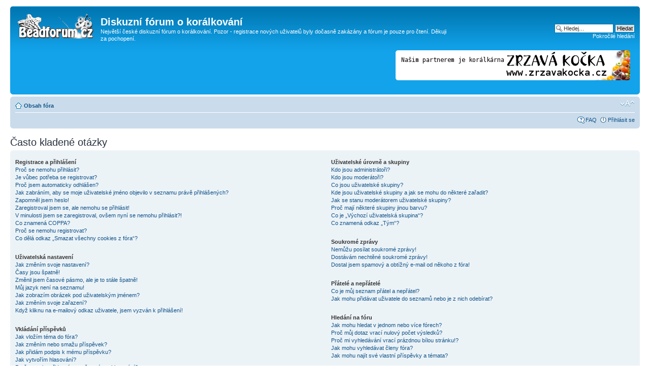

--- FILE ---
content_type: text/html; charset=UTF-8
request_url: https://beadforum.cz/faq.php?sid=6451e42138ee6b7bda5f7533bbfa4464
body_size: 15864
content:
<!DOCTYPE html PUBLIC "-//W3C//DTD XHTML 1.0 Strict//EN" "http://www.w3.org/TR/xhtml1/DTD/xhtml1-strict.dtd">
<html xmlns="http://www.w3.org/1999/xhtml" dir="ltr" lang="cs-cz" xml:lang="cs-cz">
<head>

<meta http-equiv="content-type" content="text/html; charset=UTF-8" />
<meta http-equiv="content-style-type" content="text/css" />
<meta http-equiv="content-language" content="cs-cz" />
<meta http-equiv="imagetoolbar" content="no" />
<meta name="resource-type" content="document" />
<meta name="distribution" content="global" />
<meta name="keywords" content="" />
<meta name="description" content="" />

<title>Diskuzní fórum o korálkování &bull; Často kladené otázky</title>

<link rel="alternate" type="application/atom+xml" title="Atom - Diskuzní fórum o korálkování" href="https://beadforum.cz/feed.php" /><link rel="alternate" type="application/atom+xml" title="Atom - Všechna fóra" href="https://beadforum.cz/feed.php?mode=forums" /><link rel="alternate" type="application/atom+xml" title="Atom - nová témata" href="https://beadforum.cz/feed.php?mode=topics" />

<!--
	phpBB style name: prosilver
	Based on style:   prosilver (this is the default phpBB3 style)
	Original author:  Tom Beddard ( http://www.subBlue.com/ )
	Modified by:
-->

<script type="text/javascript">
// <![CDATA[
	var jump_page = 'Napište číslo stránky, na kterou chcete přejít:';
	var on_page = '';
	var per_page = '';
	var base_url = '';
	var style_cookie = 'phpBBstyle';
	var style_cookie_settings = '; path=/; domain=beadforum.cz';
	var onload_functions = new Array();
	var onunload_functions = new Array();

	

	/**
	* Find a member
	*/
	function find_username(url)
	{
		popup(url, 760, 570, '_usersearch');
		return false;
	}

	/**
	* New function for handling multiple calls to window.onload and window.unload by pentapenguin
	*/
	window.onload = function()
	{
		for (var i = 0; i < onload_functions.length; i++)
		{
			eval(onload_functions[i]);
		}
	};

	window.onunload = function()
	{
		for (var i = 0; i < onunload_functions.length; i++)
		{
			eval(onunload_functions[i]);
		}
	};

// ]]>
</script>
<script type="text/javascript" src="./styles/prosilver/template/styleswitcher.js"></script>
<script type="text/javascript" src="./styles/prosilver/template/forum_fn.js"></script>

<link href="./styles/prosilver/theme/print.css" rel="stylesheet" type="text/css" media="print" title="printonly" />
<link href="./style.php?id=1&amp;lang=cs&amp;sid=5e87a3de04787ffaa1b16bf4c5b654b9" rel="stylesheet" type="text/css" media="screen, projection" />

<link href="./styles/prosilver/theme/normal.css" rel="stylesheet" type="text/css" title="A" />
<link href="./styles/prosilver/theme/medium.css" rel="alternate stylesheet" type="text/css" title="A+" />
<link href="./styles/prosilver/theme/large.css" rel="alternate stylesheet" type="text/css" title="A++" />


<!-- Begin Cookie Consent plugin by Silktide - http://silktide.com/cookieconsent 
<script type="text/javascript">
    window.cookieconsent_options = {"message":"Tato webová stránka používá cookies. Třeba pro přihlašování, ale také pro poteby statistiky návštěvnosti nebo spolupráci se sociálními sítěmi. Pokud s používáním cookies nesouhlasíte, můžete je vypnout v nastavení vašeho prohlížeče. OK?","dismiss":"Rozumím","learnMore":"More info","link":null,"theme":"light-bottom"};
</script>

<script type="text/javascript" src="//cdnjs.cloudflare.com/ajax/libs/cookieconsent2/1.0.9/cookieconsent.min.js"></script>
<!-- End Cookie Consent plugin --> 
</head>

<body id="phpbb" class="section-faq ltr">

<div id="wrap">
	<a id="top" name="top" accesskey="t"></a>
	<div id="page-header">
		<div class="headerbar">
			<div class="inner"><span class="corners-top"><span></span></span>

			<div id="site-description">
				<a href="./index.php?sid=5e87a3de04787ffaa1b16bf4c5b654b9" title="Obsah fóra" id="logo"><img src="./styles/prosilver/imageset/logo.png" width="150" height="52" alt="" title="" /></a>
				<h1>Diskuzní fórum o korálkování</h1>
				<p>Největší české diskuzní fórum o korálkování. Pozor - registrace nových uživatelů byly dočasně zakázány a fórum je pouze pro čtení. Děkuji za pochopení.</p>

				
				<p class="skiplink"><a href="#start_here">Přejít na obsah</a></p>

			</div>

		
			<div id="search-box">
				<form action="./search.php?sid=5e87a3de04787ffaa1b16bf4c5b654b9" method="get" id="search">
				<fieldset>
					<input name="keywords" id="keywords" type="text" maxlength="128" title="Hledat klíčová slova" class="inputbox search" value="Hledej…" onclick="if(this.value=='Hledej…')this.value='';" onblur="if(this.value=='')this.value='Hledej…';" />
					<input class="button2" value="Hledat" type="submit" /><br />
					<a href="./search.php?sid=5e87a3de04787ffaa1b16bf4c5b654b9" title="Zobrazit možnosti rozšířeného hledání">Pokročilé hledání</a> <input type="hidden" name="sid" value="5e87a3de04787ffaa1b16bf4c5b654b9" />

				</fieldset>
				</form>
			</div>
<div style="position:relative;float:right;top:-15px;"><a href="http://www.zrzavakocka.cz" title="Korálkárna Zrzavá Kočka - partner našeho fóra" id="logo"><img src="../../../data/zrzavakocka.png"></a></div>
		<!--
<div style="position:relative;float:right;top:-15px;"><a href="http://beadforum.cz/viewforum.php?f=97" title="Soutěže s koralky.cz" id="logo"><img src="../../../data/contest.jpg"></a></div>-->

			<span class="corners-bottom"><span></span></span></div>
		</div>

		<div class="navbar">
			<div class="inner"><span class="corners-top"><span></span></span>

			<ul class="linklist navlinks">
				<li class="icon-home"><a href="./index.php?sid=5e87a3de04787ffaa1b16bf4c5b654b9" accesskey="h">Obsah fóra</a> </li>

				<li class="rightside"><a href="#" onclick="fontsizeup(); return false;" onkeypress="return fontsizeup(event);" class="fontsize" title="Změnit velikost textu">Změnit velikost textu</a></li>

				
			</ul>

			

			<ul class="linklist rightside">
				<li class="icon-faq"><a href="./faq.php?sid=5e87a3de04787ffaa1b16bf4c5b654b9" title="Často kladené otázky">FAQ</a></li>
				
					<li class="icon-logout"><a href="./ucp.php?mode=login&amp;sid=5e87a3de04787ffaa1b16bf4c5b654b9" title="Přihlásit se" accesskey="x">Přihlásit se</a></li>
				
			</ul>

			<span class="corners-bottom"><span></span></span></div>
		</div>

	</div>

	<a name="start_here"></a>
	<div id="page-body">
		

<h2>Často kladené otázky</h2>


<div class="panel bg1" id="faqlinks">
	<div class="inner"><span class="corners-top"><span></span></span>
		<div class="column1">
		

			<dl class="faq">
				<dt><strong>Registrace a přihlášení</strong></dt>
				
					<dd><a href="#f0r0">Proč se nemohu přihlásit?</a></dd>
				
					<dd><a href="#f0r1">Je vůbec potřeba se registrovat?</a></dd>
				
					<dd><a href="#f0r2">Proč jsem automaticky odhlášen?</a></dd>
				
					<dd><a href="#f0r3">Jak zabráním, aby se moje uživatelské jméno objevilo v&nbsp;seznamu právě přihlášených?</a></dd>
				
					<dd><a href="#f0r4">Zapomněl jsem heslo!</a></dd>
				
					<dd><a href="#f0r5">Zaregistroval jsem se, ale nemohu se přihlásit!</a></dd>
				
					<dd><a href="#f0r6">V minulosti jsem se zaregistroval, ovšem nyní se nemohu přihlásit?!</a></dd>
				
					<dd><a href="#f0r7">Co znamená COPPA?</a></dd>
				
					<dd><a href="#f0r8">Proč se nemohu registrovat?</a></dd>
				
					<dd><a href="#f0r9">Co dělá odkaz „Smazat všechny cookies z fóra“?</a></dd>
				
			</dl>
		

			<dl class="faq">
				<dt><strong>Uživatelská nastavení</strong></dt>
				
					<dd><a href="#f1r0">Jak změním svoje nastavení?</a></dd>
				
					<dd><a href="#f1r1">Časy jsou špatně!</a></dd>
				
					<dd><a href="#f1r2">Změnil jsem časové pásmo, ale je to stále špatně!</a></dd>
				
					<dd><a href="#f1r3">Můj jazyk není na seznamu!</a></dd>
				
					<dd><a href="#f1r4">Jak zobrazím obrázek pod uživatelským jménem?</a></dd>
				
					<dd><a href="#f1r5">Jak změním svoje zařazení?</a></dd>
				
					<dd><a href="#f1r6">Když kliknu na e-mailový odkaz uživatele, jsem vyzván k&nbsp;přihlášení!</a></dd>
				
			</dl>
		

			<dl class="faq">
				<dt><strong>Vkládání příspěvků</strong></dt>
				
					<dd><a href="#f2r0">Jak vložím téma do fóra?</a></dd>
				
					<dd><a href="#f2r1">Jak změním nebo smažu příspěvek?</a></dd>
				
					<dd><a href="#f2r2">Jak přidám podpis k&nbsp;mému příspěvku?</a></dd>
				
					<dd><a href="#f2r3">Jak vytvořím hlasování?</a></dd>
				
					<dd><a href="#f2r4">Proč nemohu přidat více možností pro hlasování?</a></dd>
				
					<dd><a href="#f2r5">Jak změním nebo smažu hlasování?</a></dd>
				
					<dd><a href="#f2r6">Proč se nemohu dostat k&nbsp;fóru?</a></dd>
				
					<dd><a href="#f2r7">Proč nemohu přidávat přílohy?</a></dd>
				
					<dd><a href="#f2r8">Proč jsem obdržel varování?</a></dd>
				
					<dd><a href="#f2r9">Jak mohu nahlásit příspěvek moderátorům?</a></dd>
				
					<dd><a href="#f2r10">K čemu slouží tlačítko „Uložit“ při psaní příspěvků?</a></dd>
				
					<dd><a href="#f2r11">Proč musí být můj příspěvek schválen?</a></dd>
				
					<dd><a href="#f2r12">Jak mohu oživit svoje téma?</a></dd>
				
			</dl>
		

			<dl class="faq">
				<dt><strong>Formátování a typy příspěvků</strong></dt>
				
					<dd><a href="#f3r0">Co je BBCode?</a></dd>
				
					<dd><a href="#f3r1">Můžu používat HTML?</a></dd>
				
					<dd><a href="#f3r2">Co to jsou smajlíci (emotikony)?</a></dd>
				
					<dd><a href="#f3r3">Mohu přidávat obrázky?</a></dd>
				
					<dd><a href="#f3r4">Co to jsou Globální oznámení?</a></dd>
				
					<dd><a href="#f3r5">Co to jsou oznámení?</a></dd>
				
					<dd><a href="#f3r6">Co to jsou důležitá témata?</a></dd>
				
					<dd><a href="#f3r7">Co to jsou uzamčená témata?</a></dd>
				
					<dd><a href="#f3r8">Co jsou ikony témat?</a></dd>
				
			</dl>
		
				</div>

				<div class="column2">
			

			<dl class="faq">
				<dt><strong>Uživatelské úrovně a skupiny</strong></dt>
				
					<dd><a href="#f4r0">Kdo jsou administrátoři?</a></dd>
				
					<dd><a href="#f4r1">Kdo jsou moderátoři?</a></dd>
				
					<dd><a href="#f4r2">Co jsou uživatelské skupiny?</a></dd>
				
					<dd><a href="#f4r3">Kde jsou uživatelské skupiny a jak se mohu do některé zařadit?</a></dd>
				
					<dd><a href="#f4r4">Jak se stanu moderátorem uživatelské skupiny?</a></dd>
				
					<dd><a href="#f4r5">Proč mají některé skupiny jinou barvu?</a></dd>
				
					<dd><a href="#f4r6">Co je „Výchozí uživatelská skupina“?</a></dd>
				
					<dd><a href="#f4r7">Co znamená odkaz „Tým“?</a></dd>
				
			</dl>
		

			<dl class="faq">
				<dt><strong>Soukromé zprávy</strong></dt>
				
					<dd><a href="#f5r0">Nemůžu posílat soukromé zprávy!</a></dd>
				
					<dd><a href="#f5r1">Dostávám nechtěné soukromé zprávy!</a></dd>
				
					<dd><a href="#f5r2">Dostal jsem spamový a obtížný e-mail od někoho z fóra!</a></dd>
				
			</dl>
		

			<dl class="faq">
				<dt><strong>Přátelé a nepřátelé</strong></dt>
				
					<dd><a href="#f6r0">Co je můj seznam přátel a nepřátel?</a></dd>
				
					<dd><a href="#f6r1">Jak mohu přidávat uživatele do seznamů nebo je z nich odebírat?</a></dd>
				
			</dl>
		

			<dl class="faq">
				<dt><strong>Hledání na fóru</strong></dt>
				
					<dd><a href="#f7r0">Jak mohu hledat v&nbsp;jednom nebo více fórech?</a></dd>
				
					<dd><a href="#f7r1">Proč můj dotaz vrací nulový počet výsledků?</a></dd>
				
					<dd><a href="#f7r2">Proč mi vyhledávání vrací prázdnou bílou stránku!?</a></dd>
				
					<dd><a href="#f7r3">Jak mohu vyhledávat členy fóra?</a></dd>
				
					<dd><a href="#f7r4">Jak mohu najít své vlastní příspěvky a témata?</a></dd>
				
			</dl>
		

			<dl class="faq">
				<dt><strong>Sledování témat a záložky</strong></dt>
				
					<dd><a href="#f8r0">Jaký je rozdíl mezi sledováním a záložkami?</a></dd>
				
					<dd><a href="#f8r1">Jak mohu sledovat zvolená témata nebo fóra?</a></dd>
				
					<dd><a href="#f8r2">Jak mohu zrušit sledování témat?</a></dd>
				
			</dl>
		

			<dl class="faq">
				<dt><strong>Přílohy</strong></dt>
				
					<dd><a href="#f9r0">Jaké přílohy jsou povolené na tomto fóru?</a></dd>
				
					<dd><a href="#f9r1">Jak si mohu zobrazit všechny své přílohy?</a></dd>
				
			</dl>
		

			<dl class="faq">
				<dt><strong>Záležitosti okolo phpBB 3</strong></dt>
				
					<dd><a href="#f10r0">Kdo napsal tento program?</a></dd>
				
					<dd><a href="#f10r1">Proč není k&nbsp;dispozici funkce X?</a></dd>
				
					<dd><a href="#f10r2">Koho mám kontaktovat ohledně obtížných e-mailů nebo právních záležitostí boardu?</a></dd>
				
			</dl>
		
		</div>
	<span class="corners-bottom"><span></span></span></div>
</div>



<div class="clear"></div>


	<div class="panel bg2">
		<div class="inner"><span class="corners-top"><span></span></span>

		<div class="content">
			<h2>Registrace a přihlášení</h2>
			
				<dl class="faq">
					<dt id="f0r0"><strong>Proč se nemohu přihlásit?</strong></dt>
					<dd>Už jste se zaregistrovali? Před přihlášením je nutné se nejdříve registrovat. Byla vám na fóru zakázána činnost (v takovém případě se tato skutečnost zobrazí)? Pokud ano, kontaktujte administrátora a ptejte se na důvody. Pokud jste se registrovali, nebyli jste z fóra vyloučeni a stále se nemůžete přihlásit, znovu zkontrolujte přihlašovací jméno a heslo. Obvykle toto bývá problém a pokud není, kontaktujte administrátora, možná má chybné nastavení fóra.</dd>
					<dd><a href="#faqlinks" class="top2">Nahoru</a></dd>
				</dl>
				<hr class="dashed" />
				<dl class="faq">
					<dt id="f0r1"><strong>Je vůbec potřeba se registrovat?</strong></dt>
					<dd>Nemusíte. Je na administrátorovi fóra, jestli je potřeba se registrovat ke vkládání příspěvků. Samozřejmě, že registrace vám dá přístup k&nbsp;ostatním službám nedostupným anonymním uživatelům, jako např. postavičky, soukromé zprávy, posílání e-mailů uživatelům, přihlášení do skupin, atd. Vřele vám tedy registraci doporučujeme. Zabere to jen pár chvil.</dd>
					<dd><a href="#faqlinks" class="top2">Nahoru</a></dd>
				</dl>
				<hr class="dashed" />
				<dl class="faq">
					<dt id="f0r2"><strong>Proč jsem automaticky odhlášen?</strong></dt>
					<dd>Pokud nezaškrtnete tlačítko <i>Přihlásit automaticky při příští návštěvě</i>, budete přihlášeni jen po dobu práce na fóru. Toto má zabránit zneužití vašeho účtu někým jiným. Abyste zůstali přihlášeni, zaškrtněte toto políčko, když se přihlašujete. Toto ovšem nedoporučujeme, když se přihlašujete z veřejného počítače, např. v&nbsp;knihovně, internetové kavárně, univerzitě atd.</dd>
					<dd><a href="#faqlinks" class="top2">Nahoru</a></dd>
				</dl>
				<hr class="dashed" />
				<dl class="faq">
					<dt id="f0r3"><strong>Jak zabráním, aby se moje uživatelské jméno objevilo v&nbsp;seznamu právě přihlášených?</strong></dt>
					<dd>V Uživatelském panelu najdete pod položkou „Nastavení“ volbu <em>Skrýt moji přítomnost na fóru</em>. Volbou možnosti <samp>Ano</samp> aktivujete tuto funkci. Online vás uvidí pouze administrátoři, moderátoři a vy sami. Budete započítáváni mezi skryté uživatele.</dd>
					<dd><a href="#faqlinks" class="top2">Nahoru</a></dd>
				</dl>
				<hr class="dashed" />
				<dl class="faq">
					<dt id="f0r4"><strong>Zapomněl jsem heslo!</strong></dt>
					<dd>Nic se neděje, vaše heslo můžeme kdykoliv obnovit. V tomto případě zmáčkněte na přihlašovací stránce tlačítko <i>Zapomněl jsem svoje heslo</i>, pokračujte dle instrukcí a téměř ihned budete přihlášeni.</dd>
					<dd><a href="#faqlinks" class="top2">Nahoru</a></dd>
				</dl>
				<hr class="dashed" />
				<dl class="faq">
					<dt id="f0r5"><strong>Zaregistroval jsem se, ale nemohu se přihlásit!</strong></dt>
					<dd>Nejprve zkontrolujte, že zadáváte správné uživatelské jméno a heslo. Pokud jsou v&nbsp;pořádku, pak se mohla odehrát jedna z následujících dvou věcí. Pokud je umožněna podpora COPPA a klikli jste při registraci na odkaz <i>…a je mi méně než 13 let</i>, budete muset následovat zaslané instrukce. Pokud toto není ten případ, pak váš účet musí být aktivován. Některé boardy vyžadují aktivaci všech nových registrací, buď Vámi, nebo administrátorem před tím, než se budete moci přihlásit. Když jste se registrovali, byli byste k&nbsp;tomuto vyzváni. Pokud vám byl zaslán e-mail, následujte instrukce v&nbsp;něm obsažené, pokud jste tento e-mail neobdrželi, ujistěte se, že vámi zadaná e-mailová adresa je platná. Jedním důvodem, proč se aktivace používá, je zmenšit možnost výskytu <i>nežádoucích</i> uživatelů, kteří se snaží pouze obtěžovat. Pokud si jste jisti, že e-mailová adresa, kterou jste použili je platná, kontaktujte administrátora boardu.</dd>
					<dd><a href="#faqlinks" class="top2">Nahoru</a></dd>
				</dl>
				<hr class="dashed" />
				<dl class="faq">
					<dt id="f0r6"><strong>V minulosti jsem se zaregistroval, ovšem nyní se nemohu přihlásit?!</strong></dt>
					<dd>Nejpravděpodobnější důvody: zadali jste chybné uživatelské jméno nebo heslo (zkontrolujte e-mail, který jste obdrželi při registraci) nebo administrátor z nějakého důvodu smazal váš účet. Pokud je to ten druhý případ, pak jste možná nevložili žádný příspěvek. Je to obvyklé, že se pravidelně odstraňují uživatelé, kteří ničím nepřispěli, aby se zmenšila velikost databáze. Zkuste se zaregistrovat znovu a zapojte se do diskuzí.</dd>
					<dd><a href="#faqlinks" class="top2">Nahoru</a></dd>
				</dl>
				<hr class="dashed" />
				<dl class="faq">
					<dt id="f0r7"><strong>Co znamená COPPA?</strong></dt>
					<dd>COPPA, neboli Child Online Privacy and Protection Act of 1998 je zákon ve Spojených Státech, který má za úkol chránit mládež na internetu. Stránky, kde je potencionální možnost ukládání osobních dat o&nbsp;uživateli, kterému je méně než 13 let, musí mít souhlas rodičů nebo zákonných zástupců, aby tyto data uložil. Tento zákon však platí pouze v&nbsp;jurisdikci Spojených Států. Pokud si nejste jisti, jestli toto platí i na vašem fóru, doporučujeme kontaktovat vaše právního poradce, phpBB Teams nemůže a nebude poskytovat právni podporu v&nbsp;jakémkoliv kontextu.</dd>
					<dd><a href="#faqlinks" class="top2">Nahoru</a></dd>
				</dl>
				<hr class="dashed" />
				<dl class="faq">
					<dt id="f0r8"><strong>Proč se nemohu registrovat?</strong></dt>
					<dd>Je možné, že vlastník fóra zabanoval vaši IP adresu nebo zakázal použití uživatelského jména, které jste si zvolili. Administrátor také mohl vypnout registrace, aby zabranil přístupu nových návštěvníků na fórum. Pro další informace kontaktuje administrátora fóra.</dd>
					<dd><a href="#faqlinks" class="top2">Nahoru</a></dd>
				</dl>
				<hr class="dashed" />
				<dl class="faq">
					<dt id="f0r9"><strong>Co dělá odkaz „Smazat všechny cookies z fóra“?</strong></dt>
					<dd>„Smazat všechny cookies z fóra“ odstraní cookies, které jsou vytvořené phpBB a které vás udržují přihlášené, dále se také starají o&nbsp;funkce sledování nových příspěvků na fórech a v&nbsp;tématech, pokud to administrátor umožňuje. Smažte cookies fóra pokud máte potíže s&nbsp;přihlašováním.</dd>
					<dd><a href="#faqlinks" class="top2">Nahoru</a></dd>
				</dl>
				
		</div>

		<span class="corners-bottom"><span></span></span></div>
	</div>

	<div class="panel bg1">
		<div class="inner"><span class="corners-top"><span></span></span>

		<div class="content">
			<h2>Uživatelská nastavení</h2>
			
				<dl class="faq">
					<dt id="f1r0"><strong>Jak změním svoje nastavení?</strong></dt>
					<dd>Všechna vaše nastavení (pokud jste registrováni) jsou uložena v&nbsp;databázi. Ke změně stačí kliknout na odkaz <i>Uživatelský panel</i> (obvykle se nachází v&nbsp;horní části stránky). V následném rozhraní je možné si změnit veškerá svá nastavení.</dd>
					<dd><a href="#faqlinks" class="top2">Nahoru</a></dd>
				</dl>
				<hr class="dashed" />
				<dl class="faq">
					<dt id="f1r1"><strong>Časy jsou špatně!</strong></dt>
					<dd>Časy jsou téměř vždy v&nbsp;pořádku, ovšem to, co vidíte jsou časy zobrazené v&nbsp;jiném časovém pásmu než v&nbsp;tom, ve kterém se nacházíte. Pokud je to tak, změňte si časové pásmo v&nbsp;profilu. Berte na vědomí, časové pásma a další nastavení si mohou měnit jen registrovaní uživatelé. Anonymním uživatelům bude vždy zobrazen výchozí čas fóra.</dd>
					<dd><a href="#faqlinks" class="top2">Nahoru</a></dd>
				</dl>
				<hr class="dashed" />
				<dl class="faq">
					<dt id="f1r2"><strong>Změnil jsem časové pásmo, ale je to stále špatně!</strong></dt>
					<dd>Jste si jisti, že jste zadali časové pásmo správně, a přesto se čas liší od toho správného, pak jste pravděpodobně špatně nastavili letní nebo zimní čas, v&nbsp;uživatelském panelu máte ruční možnost přepnout mezi těmito dvěma časy. Pokud po správném nastavení čas pořád neodpovídá tomu současnému, je čas špatně nastaven přímo na serveru a musí být administrátorem opraven.</dd>
					<dd><a href="#faqlinks" class="top2">Nahoru</a></dd>
				</dl>
				<hr class="dashed" />
				<dl class="faq">
					<dt id="f1r3"><strong>Můj jazyk není na seznamu!</strong></dt>
					<dd>Administrátor nenainstaloval vaši lokalizaci nebo nikdo nepřeložil fórum do vašeho jazyka. Zkuste administrátora požádat o&nbsp;instalaci vašeho jazyka. Pokud lokalizace ve vašem jazyce neexistuje, můžete vytvořit nový překlad. Více informací je k&nbsp;nalezení na webových stránkách phpBB (viz odkaz na stránkách fóra dole).</dd>
					<dd><a href="#faqlinks" class="top2">Nahoru</a></dd>
				</dl>
				<hr class="dashed" />
				<dl class="faq">
					<dt id="f1r4"><strong>Jak zobrazím obrázek pod uživatelským jménem?</strong></dt>
					<dd>Tento obrázek se nazývá avatar. Lze změnit v&nbsp;Uživatelském panelu pod záložkou Profil. Způsoby jakými si můžete upravit avatar závisí na administrátorovi a nastavených oprávněních. Avatar si mohou nastavit pouze registrovaní uživatelé.</dd>
					<dd><a href="#faqlinks" class="top2">Nahoru</a></dd>
				</dl>
				<hr class="dashed" />
				<dl class="faq">
					<dt id="f1r5"><strong>Jak změním svoje zařazení?</strong></dt>
					<dd>Obecně vzato, svoje zařazení přímo změnit nemůžete (úrovně se objevují pod vaším uživatelským jménem v&nbsp;tématech a na vašem profilu, což záleží na použitém vzhledu). Většina boardů používají hodnocení úrovní k&nbsp;rozlišení počtu vámi přidaných příspěvků a k&nbsp;identifikaci určitých uživatelů, např. označení moderátorů a administrátorů může mít zvláštní vzhled. Prosím, nezatěžujte board zbytečným přispíváním jen, abyste dosáhli vyšší úrovně. Moderátor nebo administrátor pak může počet vašich příspěvků snížit.</dd>
					<dd><a href="#faqlinks" class="top2">Nahoru</a></dd>
				</dl>
				<hr class="dashed" />
				<dl class="faq">
					<dt id="f1r6"><strong>Když kliknu na e-mailový odkaz uživatele, jsem vyzván k&nbsp;přihlášení!</strong></dt>
					<dd>Pouze registrovaní uživatelé mohou posílat e-mail lidem přes nastavený e-mailový formulář (pokud administrátor tuto možnost povolil). Toto opatření umožňuje zbavit se otravných anonymních vzkazů a robotů, které sbírají e-mailové adresy.</dd>
					<dd><a href="#faqlinks" class="top2">Nahoru</a></dd>
				</dl>
				
		</div>

		<span class="corners-bottom"><span></span></span></div>
	</div>

	<div class="panel bg2">
		<div class="inner"><span class="corners-top"><span></span></span>

		<div class="content">
			<h2>Vkládání příspěvků</h2>
			
				<dl class="faq">
					<dt id="f2r0"><strong>Jak vložím téma do fóra?</strong></dt>
					<dd>Jednoduše. Klikněte na příslušné tlačítko na obrazovce fóra nebo tématu. Možná bude nutné se registrovat, než budete moci přispět do diskuze. To, co vám je povoleno můžete vidět na spodní části fóra nebo tématu (Např. <i>Můžete přidat nová téma do tohoto fóra, Můžete hlasovat v&nbsp;tomto fóru, atd.</i>).</dd>
					<dd><a href="#faqlinks" class="top2">Nahoru</a></dd>
				</dl>
				<hr class="dashed" />
				<dl class="faq">
					<dt id="f2r1"><strong>Jak změním nebo smažu příspěvek?</strong></dt>
					<dd>V případě, že nejste moderátor nebo administrátor, tak můžete upravovat nebo mazat jen svoje příspěvky. Můžete upravit zprávu (někdy jen do omezeného času po přispění) kliknutím na tlačítko <i>upravit</i>. Pokud již někdo odpověděl na váš příspěvek a vy ho upravíte, objeví se vám malinký dodatek u&nbsp;příspěvku, který ukazuje, kolikrát jste tento příspěvek upravovali. Tento dodatek se neobjeví, pokud zatím nikdo neodpověděl nebo pokud moderátor či administrátor změnili příspěvek (ti by měli sami zanechat vzkaz proč jej změnili). Normální uživatelé nemohou příspěvek smazat, pokud na něj již někdo odpověděl.</dd>
					<dd><a href="#faqlinks" class="top2">Nahoru</a></dd>
				</dl>
				<hr class="dashed" />
				<dl class="faq">
					<dt id="f2r2"><strong>Jak přidám podpis k&nbsp;mému příspěvku?</strong></dt>
					<dd>Přidat podpis znamená, že si musíte nejdřív nějaký vytvořit. To uděláte přes stránku <i>Profil</i>. Podpis můžete přidat k&nbsp;právě psanému příspěvku zatržením položky <i>Připojit podpis</i>. Můžete rovněž přidat stejný podpis pro všechny vaše příspěvky zaškrtnutím příslušného políčka v&nbsp;nastavení profilu (je možné nepřidávat podpis k&nbsp;vybraným příspěvkům odstraněním tohoto zaškrtnutí).</dd>
					<dd><a href="#faqlinks" class="top2">Nahoru</a></dd>
				</dl>
				<hr class="dashed" />
				<dl class="faq">
					<dt id="f2r3"><strong>Jak vytvořím hlasování?</strong></dt>
					<dd>Vytvoření hlasování je jednoduché. Když přidáte nový příspěvek (nebo upravujete první příspěvek, pokud můžete) měli byste vidět tlačítko <i>Přidat hlasování</i> pod hlavním oknem na přidávání příspěvků (pokud to nevidíte, zřejmě nemáte oprávnění vytvářet ankety). Měli byste zadat název ankety a pak alespoň dvě možnosti (nastavte napsáním název otázky a klikněte na <i>Přidat odpověď</i>. Můžete také přidat časový limit pro anketu, kde 0 znamená neomezenou volbu. Počet odpovědí, které můžete zadat, určuje administrátor boardu.</dd>
					<dd><a href="#faqlinks" class="top2">Nahoru</a></dd>
				</dl>
				<hr class="dashed" />
				<dl class="faq">
					<dt id="f2r4"><strong>Proč nemohu přidat více možností pro hlasování?</strong></dt>
					<dd>Maximální počet možností stanovuje administrátor. Pokud si myslíte, že opravdu nezbytně potřebujete více možností, kontaktujte administrátora fóra pro další informace.</dd>
					<dd><a href="#faqlinks" class="top2">Nahoru</a></dd>
				</dl>
				<hr class="dashed" />
				<dl class="faq">
					<dt id="f2r5"><strong>Jak změním nebo smažu hlasování?</strong></dt>
					<dd>Je to stejné jako s&nbsp;příspěvky, hlasování mohou být upravována původním autorem, moderátorem nebo administrátorem. Úpravu zahájíte kliknutím na první příspěvek v&nbsp;tématu (toto je vždy s&nbsp;hlasováním spojeno). Pokud nikdo zatím nehlasoval, pak uživatelé mohou vymazat nebo změnit položku v&nbsp;hlasování, v&nbsp;případě již uskutečněné volby to tak může učinit jen moderátor nebo administrátor. Tímto opatřením se snažíme zabránit manipulaci s&nbsp;výsledky hlasování.</dd>
					<dd><a href="#faqlinks" class="top2">Nahoru</a></dd>
				</dl>
				<hr class="dashed" />
				<dl class="faq">
					<dt id="f2r6"><strong>Proč se nemohu dostat k&nbsp;fóru?</strong></dt>
					<dd>Některá fóra mohou být znepřístupněna určitým lidem či skupinám. Ke čtení, prohlížení, přispívání atd. potřebujete zvláštní autorizaci, kterou může poskytnout jen moderátor a administrátor, takže je kontaktujte.</dd>
					<dd><a href="#faqlinks" class="top2">Nahoru</a></dd>
				</dl>
				<hr class="dashed" />
				<dl class="faq">
					<dt id="f2r7"><strong>Proč nemohu přidávat přílohy?</strong></dt>
					<dd>Administrátor může povolovat přidávání příloh pro jednotlivá fóra, uživatele, nebo skupiny. Pokud nemáte dostatečná oprávnění z jedné z těchto možností, nebo některé z nich úplně zabraňují přidávat přílohy, nezobrazí se vám tato možnost při odesílání příspěvků.</dd>
					<dd><a href="#faqlinks" class="top2">Nahoru</a></dd>
				</dl>
				<hr class="dashed" />
				<dl class="faq">
					<dt id="f2r8"><strong>Proč jsem obdržel varování?</strong></dt>
					<dd>Každý administrátor si může stanovit vlastní pravidla na svém fóru, pokud je porušíte, může vám být uděleno varování. Prosíme berte na vědomí, že toto je plně v&nbsp;kompetenci administrátorů fóra a phpBB Group nemá s&nbsp;vydáváním varování nic společného.</dd>
					<dd><a href="#faqlinks" class="top2">Nahoru</a></dd>
				</dl>
				<hr class="dashed" />
				<dl class="faq">
					<dt id="f2r9"><strong>Jak mohu nahlásit příspěvek moderátorům?</strong></dt>
					<dd>Administrátor může na fóru povolit nahlašování vadných příspěvků uživateli. Pokud je tato možnost povolena, u&nbsp;každého příspěvku uvidíte ikonu, která vás přivede na formulář, kde vyplníte všechny nezbytné informace pro nahlášení příspěvku.</dd>
					<dd><a href="#faqlinks" class="top2">Nahoru</a></dd>
				</dl>
				<hr class="dashed" />
				<dl class="faq">
					<dt id="f2r10"><strong>K čemu slouží tlačítko „Uložit“ při psaní příspěvků?</strong></dt>
					<dd>Tato možnost vám umožňuje uložit si rozepsané zprávy pro pozdější odeslání. Pro jejich opětovné načtení navštivte uživatelský panel, odkud jsou dostupné odpovídající nástroje.</dd>
					<dd><a href="#faqlinks" class="top2">Nahoru</a></dd>
				</dl>
				<hr class="dashed" />
				<dl class="faq">
					<dt id="f2r11"><strong>Proč musí být můj příspěvek schválen?</strong></dt>
					<dd>Administrátor fóra může nastavit, že příspěvky od uživatelů nebo skupin musí být před zobrazením schváleny moderátory. Buďto je tedy na fóru nastaveno schvalování, nebo jste byli umístěny do skupiny, u&nbsp;které je schvalování vyžadováno. Kontaktujte administrátora fóra pro více informací.</dd>
					<dd><a href="#faqlinks" class="top2">Nahoru</a></dd>
				</dl>
				<hr class="dashed" />
				<dl class="faq">
					<dt id="f2r12"><strong>Jak mohu oživit svoje téma?</strong></dt>
					<dd>Kliknutím na odkaz „Oživit téma“, pokud ho vidíte, můžete „oživit“ téma, čímž ho posunete na první místo v&nbsp;přehledu témat. Pokud tento odkaz nevidíte, administrátor tuto možnost pravděpodobně vypnul. Téma můžete „oživit“ také přidáním nového příspěvku, ale dbejte na to, abyste neporušili pravidla fóra.</dd>
					<dd><a href="#faqlinks" class="top2">Nahoru</a></dd>
				</dl>
				
		</div>

		<span class="corners-bottom"><span></span></span></div>
	</div>

	<div class="panel bg1">
		<div class="inner"><span class="corners-top"><span></span></span>

		<div class="content">
			<h2>Formátování a typy příspěvků</h2>
			
				<dl class="faq">
					<dt id="f3r0"><strong>Co je BBCode?</strong></dt>
					<dd>BBCode je zvláštní implementace HTML. O jeho použití rozhoduje administrátor (můžete toto nepovolit pro jednotlivé příspěvky). BBCode sám o&nbsp;sobě je podobný stylu HTML, tagy jsou uzavřeny v&nbsp;hranatých závorkách [ a ] a nabízí větší kontrolu nad tím, co a jak se zobrazí. Pro více informací o&nbsp;BBCode si prohlédněte stránku, která je dostupná přes stránku přispívání.</dd>
					<dd><a href="#faqlinks" class="top2">Nahoru</a></dd>
				</dl>
				<hr class="dashed" />
				<dl class="faq">
					<dt id="f3r1"><strong>Můžu používat HTML?</strong></dt>
					<dd>Bohužel nelze používat jakékoliv HTML formátování na tomto fóru a ani nelze tuto možnost zapnout, administrátor však může definovat vlastní BBCode značky, které mohou HTML nahradit.</dd>
					<dd><a href="#faqlinks" class="top2">Nahoru</a></dd>
				</dl>
				<hr class="dashed" />
				<dl class="faq">
					<dt id="f3r2"><strong>Co to jsou smajlíci (emotikony)?</strong></dt>
					<dd>Smajlíci, neboli emotikony jsou malé grafické obrázky, které se používají k&nbsp;vyjádření výrazu emocí za použití malého kódu, např. :) znamená šťastný, :( znamená smutný. Kompletní seznam smajlíků si můžete prohlédnout přes příspěvkový formulář. Prosím, snažte se tyto smajlíky nezneužívat, aby se příspěvek nestal nečitelným. Moderátor může také případně váš příspěvek v&nbsp;tomto směru změnit.</dd>
					<dd><a href="#faqlinks" class="top2">Nahoru</a></dd>
				</dl>
				<hr class="dashed" />
				<dl class="faq">
					<dt id="f3r3"><strong>Mohu přidávat obrázky?</strong></dt>
					<dd>Obrázky se mohou zobrazovat ve vašich příspěvcích, ačkoliv v&nbsp;současné době neexistuje žádná funkce k&nbsp;nahrání obrázků přímo na board. Z tohoto důvodu musíte uvést na takový obrázek odkaz, např. http://www.priklad.cz/muj-obrazek.png. Nemůžete vytvářet odkazy na obrázky umístěné na vlastním PC (pokud to není veřejně přístupná stanice) nebo obrázky za prověřujícími mechanismy, např. schránky hotmail nebo yahoo, zaheslované odkazy, atd. K zobrazení obrázku použijte buď BBCode [img] tag nebo příslušné HTML (je-li povoleno).</dd>
					<dd><a href="#faqlinks" class="top2">Nahoru</a></dd>
				</dl>
				<hr class="dashed" />
				<dl class="faq">
					<dt id="f3r4"><strong>Co to jsou Globální oznámení?</strong></dt>
					<dd>Globální oznámení obsahují důležité informace, které byste si měli přečíst co nejdříve. Globální oznámení se zobrazují nad každým fórem a také ve vašem uživatelském panelu. To, jestli můžete odesílat globální oznámení, záleží na nastavených oprávněních, které nastavují administrátoři.</dd>
					<dd><a href="#faqlinks" class="top2">Nahoru</a></dd>
				</dl>
				<hr class="dashed" />
				<dl class="faq">
					<dt id="f3r5"><strong>Co to jsou oznámení?</strong></dt>
					<dd>Oznámení často přinášejí důležité informace a měli byste je číst co nejdříve. Oznámení se objevují na horní části každé stránky fóra, kde jsou uvedeny. Zda můžete či nemůžete přidávat oznámení do fóra, záleží na tom, zdali vám to administrátor umožnil.</dd>
					<dd><a href="#faqlinks" class="top2">Nahoru</a></dd>
				</dl>
				<hr class="dashed" />
				<dl class="faq">
					<dt id="f3r6"><strong>Co to jsou důležitá témata?</strong></dt>
					<dd>Důležitá témata se objevují na fóru hned pod oznámeními, ale pouze na první stránce. Jsou často velmi důležitá, takže si je přečtěte tam, kde jsou. Stejně jako u&nbsp;oznámení rozhoduje administrátor, kteří uživatelé mají právo přidávat důležitá témata.</dd>
					<dd><a href="#faqlinks" class="top2">Nahoru</a></dd>
				</dl>
				<hr class="dashed" />
				<dl class="faq">
					<dt id="f3r7"><strong>Co to jsou uzamčená témata?</strong></dt>
					<dd>Témata mohou být uzamčena moderátorem nebo administrátorem. Nemůžete odpovídat na zamčená témata ani upravovat své příspěvky. Každé hlasování je automaticky ukončeno. Témata mohou být uzamčena z mnoha různých důvodů.</dd>
					<dd><a href="#faqlinks" class="top2">Nahoru</a></dd>
				</dl>
				<hr class="dashed" />
				<dl class="faq">
					<dt id="f3r8"><strong>Co jsou ikony témat?</strong></dt>
					<dd>Ikony témat jsou obrázky, které mohou být spojeny s&nbsp;příspěvkem pro vyjádření jeho obsahu. Ikony můžete používat pouze pokud k&nbsp;tomu nastavil administrátor příslušná oprávnění.</dd>
					<dd><a href="#faqlinks" class="top2">Nahoru</a></dd>
				</dl>
				
		</div>

		<span class="corners-bottom"><span></span></span></div>
	</div>

	<div class="panel bg2">
		<div class="inner"><span class="corners-top"><span></span></span>

		<div class="content">
			<h2>Uživatelské úrovně a skupiny</h2>
			
				<dl class="faq">
					<dt id="f4r0"><strong>Kdo jsou administrátoři?</strong></dt>
					<dd>Administrátoři jsou lidé pověření nejvyšší kontrolou nad celým fórem. Tito lidé mohou kontrolovat veškerý chod boardu včetně povolování, zakazování uživatelů, vytváření uživatelských skupin nebo moderátorů, atd. Mají také všechny pravomoci moderátorů na celém boardu.</dd>
					<dd><a href="#faqlinks" class="top2">Nahoru</a></dd>
				</dl>
				<hr class="dashed" />
				<dl class="faq">
					<dt id="f4r1"><strong>Kdo jsou moderátoři?</strong></dt>
					<dd>Moderátoři jsou jednotlivci (nebo skupiny jednotlivců), jejichž práce je starat se o&nbsp;chod fóra každý den. Mají právo upravovat nebo mazat příspěvky, zamykat/odemykat, přesouvat, mazat a rozdělovat témata, která spravují. Obecně řečeno, moderátoři jsou od toho, aby lidé nepřispívali <i>mimo téma</i> nebo nepřidávali otravný materiál.</dd>
					<dd><a href="#faqlinks" class="top2">Nahoru</a></dd>
				</dl>
				<hr class="dashed" />
				<dl class="faq">
					<dt id="f4r2"><strong>Co jsou uživatelské skupiny?</strong></dt>
					<dd>Uživatelské skupiny jsou cestou, kterou administrátoři mohou seskupovat uživatele. Každý uživatel může patřit do několika skupin a každé skupině může být definován individuální přístup. To umožňuje administrátorům snáze nastavit několik uživatelů jako moderátory fóra nebo jim dát přístup na soukromé fórum, atd.</dd>
					<dd><a href="#faqlinks" class="top2">Nahoru</a></dd>
				</dl>
				<hr class="dashed" />
				<dl class="faq">
					<dt id="f4r3"><strong>Kde jsou uživatelské skupiny a jak se mohu do některé zařadit?</strong></dt>
					<dd>Všechny uživatelské skupiny najdete v&nbsp;Uživatelském panelu pod položkou Skupiny. Chcete-li se k&nbsp;některé připojit, pokračujte kliknutím na příslušné tlačítko. Nicméně ne všechny skupiny mají otevřený přístup. Některé mohou vyžadovat schválení k&nbsp;přístupu, některé mohou být uzavřené a některé mohou mít dokonce skryté členství. Je-li skupina otevřená, můžete se připojit kliknutím na příslušné tlačítko. Vyžaduje-li skupina schválení, můžete o&nbsp;něj zažádat kliknutím na příslušné tlačítko. Moderátor skupiny musí vaši žádost schválit a může se vás zeptat na důvod žádosti. Prosím, nedotírejte na moderátora skupiny, pokud vaši žádost zamítne; bude mít své důvody.</dd>
					<dd><a href="#faqlinks" class="top2">Nahoru</a></dd>
				</dl>
				<hr class="dashed" />
				<dl class="faq">
					<dt id="f4r4"><strong>Jak se stanu moderátorem uživatelské skupiny?</strong></dt>
					<dd>Uživatelské skupiny jsou původně vytvořeny administrátorem a mohou také ustanovit moderátora. Máte-li zájem vytvořit uživatelskou skupinu, pak jako prvního kontaktujte administrátora soukromou zprávou.</dd>
					<dd><a href="#faqlinks" class="top2">Nahoru</a></dd>
				</dl>
				<hr class="dashed" />
				<dl class="faq">
					<dt id="f4r5"><strong>Proč mají některé skupiny jinou barvu?</strong></dt>
					<dd>Je možné, aby administrátor fóra přidělil členům určité skupiny barvu, pro usnadnění jejich odlišení od ostatních členů.</dd>
					<dd><a href="#faqlinks" class="top2">Nahoru</a></dd>
				</dl>
				<hr class="dashed" />
				<dl class="faq">
					<dt id="f4r6"><strong>Co je „Výchozí uživatelská skupina“?</strong></dt>
					<dd>Pokud jste členem více skupiny, vaše výchozí skupina určuje, jakou barvu bude mít vaše uživatelské jméno. Administrátor fóra vám může udělit oprávnění menit si svou výchozí skupinu přes uživatelský panel.</dd>
					<dd><a href="#faqlinks" class="top2">Nahoru</a></dd>
				</dl>
				<hr class="dashed" />
				<dl class="faq">
					<dt id="f4r7"><strong>Co znamená odkaz „Tým“?</strong></dt>
					<dd>Tato stránka vám poskytuje přehled členů týmu fóra, včetně administrátorů a moderátorů včetně dalších informací, jako např. která fóra moderují.</dd>
					<dd><a href="#faqlinks" class="top2">Nahoru</a></dd>
				</dl>
				
		</div>

		<span class="corners-bottom"><span></span></span></div>
	</div>

	<div class="panel bg1">
		<div class="inner"><span class="corners-top"><span></span></span>

		<div class="content">
			<h2>Soukromé zprávy</h2>
			
				<dl class="faq">
					<dt id="f5r0"><strong>Nemůžu posílat soukromé zprávy!</strong></dt>
					<dd>Pro toto existují tři hlavní důvody. Nejste registrovaní nebo nejste přihlášení, administrátor zakázal posílání soukromých zpráv pro celý board nebo to administrátor zakázal přímo vám. Pokud je toto ten důvod, zeptejte se administrátora, proč to tomu tak je.</dd>
					<dd><a href="#faqlinks" class="top2">Nahoru</a></dd>
				</dl>
				<hr class="dashed" />
				<dl class="faq">
					<dt id="f5r1"><strong>Dostávám nechtěné soukromé zprávy!</strong></dt>
					<dd>Plánujeme přidání seznamu ignorovaných uživatelů v&nbsp;systému zasílání soukromých zpráv. Nyní, pokud dostáváte takové zprávy, kontaktujte svého administrátora, který má tu moc takovému uživateli zasílání zpráv zakázat.</dd>
					<dd><a href="#faqlinks" class="top2">Nahoru</a></dd>
				</dl>
				<hr class="dashed" />
				<dl class="faq">
					<dt id="f5r2"><strong>Dostal jsem spamový a obtížný e-mail od někoho z fóra!</strong></dt>
					<dd>To je nám líto. Příspěvkové formuláře obsahují obranné mechanismy, kterými se snažíme vystopovat takového uživatele. Měli byste napsat administrátorovi a zaslat kopii e-mailu, který jste obdrželi, což je velmi důležité (kvůli hlavičce, která potřebné informace obsahuje). Oni pak mohou konat.</dd>
					<dd><a href="#faqlinks" class="top2">Nahoru</a></dd>
				</dl>
				
		</div>

		<span class="corners-bottom"><span></span></span></div>
	</div>

	<div class="panel bg2">
		<div class="inner"><span class="corners-top"><span></span></span>

		<div class="content">
			<h2>Přátelé a nepřátelé</h2>
			
				<dl class="faq">
					<dt id="f6r0"><strong>Co je můj seznam přátel a nepřátel?</strong></dt>
					<dd>Tyto seznamy můžete využít k&nbsp;utřídění ostatních uživatelů na fóru. Například uživatelé ve vašem seznamu přátel budou zobrazeni ve vašem uživatelském panelu se svým stavem a budete z nich moci rychle vybírat např. při psaní soukromých zpráv. Pokud to umožňuje vzhled fóra, příspěvky od těchto uživatelů budou zvýrazněny. Pokud přidáte uživatele do seznamu nepřátel, jeho příspěvky vám ve výchozím stavu nebudou zobrazovány.</dd>
					<dd><a href="#faqlinks" class="top2">Nahoru</a></dd>
				</dl>
				<hr class="dashed" />
				<dl class="faq">
					<dt id="f6r1"><strong>Jak mohu přidávat uživatele do seznamů nebo je z nich odebírat?</strong></dt>
					<dd>Můžete přidávat uživatele dvěma způsoby. V profilu každého uživatele je odkaz pro jeho přidání do jednoho z obou seznamů. Dále můžete použít svůj uživatelský panel, kde můžete přímo zadat uživatelská jména do odpovídajícího pole. Zde také odebíráte členy z vašich seznamů.</dd>
					<dd><a href="#faqlinks" class="top2">Nahoru</a></dd>
				</dl>
				
		</div>

		<span class="corners-bottom"><span></span></span></div>
	</div>

	<div class="panel bg1">
		<div class="inner"><span class="corners-top"><span></span></span>

		<div class="content">
			<h2>Hledání na fóru</h2>
			
				<dl class="faq">
					<dt id="f7r0"><strong>Jak mohu hledat v&nbsp;jednom nebo více fórech?</strong></dt>
					<dd>Vloženém hledaného výrazu do vyhledávacího pole umístěného na titulní stránce, na fórech nebo v&nbsp;tématech. Pro Pokročilé vyhledávání klikněte na odkaz „Hledat“, který je dostupný ze všech stránek fóra. Způsob, jakým se přistupuje k&nbsp;vyhledávání se může lišit podle použitého vzhledu.</dd>
					<dd><a href="#faqlinks" class="top2">Nahoru</a></dd>
				</dl>
				<hr class="dashed" />
				<dl class="faq">
					<dt id="f7r1"><strong>Proč můj dotaz vrací nulový počet výsledků?</strong></dt>
					<dd>Vámi hledaný výraz byl pravděpodobně příliš obecný a obsahoval příliš mnoho častých slov, které nejsou indexovány. Upřesněte váš požadavek a využijte možností pokročilého vyhledávání.</dd>
					<dd><a href="#faqlinks" class="top2">Nahoru</a></dd>
				</dl>
				<hr class="dashed" />
				<dl class="faq">
					<dt id="f7r2"><strong>Proč mi vyhledávání vrací prázdnou bílou stránku!?</strong></dt>
					<dd>Váš dotaz vrátil příliš mnoho výsledků, které server nebyl schopen zpracovat. Upřesněte váš požadavek a využijte možností pokročilého vyhledávání.</dd>
					<dd><a href="#faqlinks" class="top2">Nahoru</a></dd>
				</dl>
				<hr class="dashed" />
				<dl class="faq">
					<dt id="f7r3"><strong>Jak mohu vyhledávat členy fóra?</strong></dt>
					<dd>Přejděte na stránku „Členové“ a klikněte na odkaz „Vyhledat uživatele“, kde můžete pomocí různých parametrů uživatele vyhledat.</dd>
					<dd><a href="#faqlinks" class="top2">Nahoru</a></dd>
				</dl>
				<hr class="dashed" />
				<dl class="faq">
					<dt id="f7r4"><strong>Jak mohu najít své vlastní příspěvky a témata?</strong></dt>
					<dd>K vašim příspěvkům se můžete dostat kliknutím na odkaz „Hledat uživatelovy příspěvky“ v&nbsp;Uživatelském panelu, nebo přes váš profil. Pro vyhledání témat, které jste odeslali, využijte stránku pokročilého vyhledávání, kde zadáte odpovídající kritéria.</dd>
					<dd><a href="#faqlinks" class="top2">Nahoru</a></dd>
				</dl>
				
		</div>

		<span class="corners-bottom"><span></span></span></div>
	</div>

	<div class="panel bg2">
		<div class="inner"><span class="corners-top"><span></span></span>

		<div class="content">
			<h2>Sledování témat a záložky</h2>
			
				<dl class="faq">
					<dt id="f8r0"><strong>Jaký je rozdíl mezi sledováním a záložkami?</strong></dt>
					<dd>Záložkování v&nbsp;phpBB3 je velmi podobné záložkám, které znáte z vašeho prohlížeče. Nejste upozorněni, když přijde nový příspěvek, ale můžete se kdykoliv do tématu jednoduše vrátit. Sledování vám ale naopak usnadní procházení tím, že vás kontaktuje vámi vybraným způsobem při novém dění v&nbsp;tématu nebo fóru.</dd>
					<dd><a href="#faqlinks" class="top2">Nahoru</a></dd>
				</dl>
				<hr class="dashed" />
				<dl class="faq">
					<dt id="f8r1"><strong>Jak mohu sledovat zvolená témata nebo fóra?</strong></dt>
					<dd>Pro sledování jednotlivého fóra, klikněte po vstupu na něj na odkaz „Sledovat toto fórum“. Pro sledování tématu klikněte na odpovídající odkaz v&nbsp;něm nebo při odesílání příspěvku zvolte možnost sledovat toto téma.</dd>
					<dd><a href="#faqlinks" class="top2">Nahoru</a></dd>
				</dl>
				<hr class="dashed" />
				<dl class="faq">
					<dt id="f8r2"><strong>Jak mohu zrušit sledování témat?</strong></dt>
					<dd>Pro zrušení sledování témat, přejděte na Uživatelský panel a následujte odkazy do sekce Sledování.</dd>
					<dd><a href="#faqlinks" class="top2">Nahoru</a></dd>
				</dl>
				
		</div>

		<span class="corners-bottom"><span></span></span></div>
	</div>

	<div class="panel bg1">
		<div class="inner"><span class="corners-top"><span></span></span>

		<div class="content">
			<h2>Přílohy</h2>
			
				<dl class="faq">
					<dt id="f9r0"><strong>Jaké přílohy jsou povolené na tomto fóru?</strong></dt>
					<dd>Každý administrátor fóra může povolit nebo zakázat jednotlivé druhy příloh. Pokud si nejste jisti, které soubory mohou být nahrávány, kontaktuje administrátora fóra.</dd>
					<dd><a href="#faqlinks" class="top2">Nahoru</a></dd>
				</dl>
				<hr class="dashed" />
				<dl class="faq">
					<dt id="f9r1"><strong>Jak si mohu zobrazit všechny své přílohy?</strong></dt>
					<dd>Pro zobrazení kompletního seznamu vámi nahraných příloh, přejděte na Uživatelský panel a následujte odkazy do části s&nbsp;přílohami.</dd>
					<dd><a href="#faqlinks" class="top2">Nahoru</a></dd>
				</dl>
				
		</div>

		<span class="corners-bottom"><span></span></span></div>
	</div>

	<div class="panel bg2">
		<div class="inner"><span class="corners-top"><span></span></span>

		<div class="content">
			<h2>Záležitosti okolo phpBB 3</h2>
			
				<dl class="faq">
					<dt id="f10r0"><strong>Kdo napsal tento program?</strong></dt>
					<dd>Tento software (v její nemodifikované formě) je vytvořen, zveřejněn a chráněn autorskými právy <a href="http://www.phpbb.com/" rel="external">phpBB Group</a>. Je dostupný pod the GNU General Public Licence a může být volně distribuován. Pro více informací klikněte <a href="http://www.phpbb.com/" rel="external">zde</a>.</dd>
					<dd><a href="#faqlinks" class="top2">Nahoru</a></dd>
				</dl>
				<hr class="dashed" />
				<dl class="faq">
					<dt id="f10r1"><strong>Proč není k&nbsp;dispozici funkce X?</strong></dt>
					<dd>Tento software byl napsán a licencován přes phpBB Group. Máte-li dojem, že je potřeba přidat nějakou funkci, navštivte stránku <a href="http://www.phpbb.com/" rel="external">http://www.phpbb.com</a> a ověřte si, co phpBB Group řekne. Prosím, nevkládejte tyto požadavky na fórum phpbb.com, phpBB Group používá sourceforge ke zkoušení nových možností. Prosím, pročtěte si fóra a ověřte si, zda už se něco takového nezkoušelo a následujte příslušné instrukce.</dd>
					<dd><a href="#faqlinks" class="top2">Nahoru</a></dd>
				</dl>
				<hr class="dashed" />
				<dl class="faq">
					<dt id="f10r2"><strong>Koho mám kontaktovat ohledně obtížných e-mailů nebo právních záležitostí boardu?</strong></dt>
					<dd>Měli byste kontaktovat administrátora tohoto boardu. Jestliže ho nemůžete najít, zkuste nejprve kontaktovat moderátora fóra a přeptejte se na kontakt. Pokud se nic neděje, kontaktujte majitele domény (zkuste vyhledat na „whois“) nebo, pokud tato služba běží na freeserveru (např. yahoo, IC, webzdarma, atd.), management nebo oddělení stížností tohoto provozovatele. Berte na vědomí, že phpBB Group nemá vůbec žádnou moc a nemůže nijak ovlivnit to jak, kdo a kde spravuje board. Je tedy absolutně bezpředmětné kontaktovat phpBB Group v&nbsp;jakékoliv právní záležitosti (nactiutrhání, pomluvy, atd.) nepřímo spojený s&nbsp;phpbb.com nebo se samotným software phpBB. Pokud zašlete e-mail phpBB Group o&nbsp;použití softwaru třetí stranou, neočekávejte žádnou odpověď.</dd>
					<dd><a href="#faqlinks" class="top2">Nahoru</a></dd>
				</dl>
				
		</div>

		<span class="corners-bottom"><span></span></span></div>
	</div>

	<form method="post" id="jumpbox" action="./viewforum.php?sid=5e87a3de04787ffaa1b16bf4c5b654b9" onsubmit="if(this.f.value == -1){return false;}">

	
		<fieldset class="jumpbox">
	
			<label for="f" accesskey="j">Přejít na:</label>
			<select name="f" id="f" onchange="if(this.options[this.selectedIndex].value != -1){ document.forms['jumpbox'].submit() }">
			
				<option value="-1">Vyberte fórum</option>
			<option value="-1">------------------</option>
				<option value="7">Návod + pravidla</option>
			
				<option value="8">&nbsp; &nbsp;Návod, pravidla a organizační věci</option>
			
				<option value="3">Obecná diskuze</option>
			
				<option value="4">&nbsp; &nbsp;Korálky obecně</option>
			
				<option value="107">&nbsp; &nbsp;&nbsp; &nbsp;Kde koupit ... ?</option>
			
				<option value="70">&nbsp; &nbsp;Techniky a návody</option>
			
				<option value="21">&nbsp; &nbsp;Pozvánky</option>
			
				<option value="85">&nbsp; &nbsp;&nbsp; &nbsp;Kurzy, dílny, workshopy</option>
			
				<option value="86">&nbsp; &nbsp;&nbsp; &nbsp;Srazy a setkání</option>
			
				<option value="87">&nbsp; &nbsp;&nbsp; &nbsp;Trhy, jarmarky, prodejní akce</option>
			
				<option value="88">&nbsp; &nbsp;&nbsp; &nbsp;Výstavy</option>
			
				<option value="60">&nbsp; &nbsp;Knihy a časopisy</option>
			
				<option value="22">&nbsp; &nbsp;Bižu v akci</option>
			
				<option value="31">&nbsp; &nbsp;Chlubící zóna</option>
			
				<option value="6">Galerie - Tvoje výtvory</option>
			
				<option value="13">&nbsp; &nbsp;Náhrdelníky</option>
			
				<option value="14">&nbsp; &nbsp;Náramky</option>
			
				<option value="15">&nbsp; &nbsp;Náušnice</option>
			
				<option value="16">&nbsp; &nbsp;Soupravy</option>
			
				<option value="20">&nbsp; &nbsp;Ostatní šperky</option>
			
				<option value="29">&nbsp; &nbsp;Dekorace, květiny, miniatury, zvířátka ...</option>
			
				<option value="17">&nbsp; &nbsp;Fimo</option>
			
				<option value="18">&nbsp; &nbsp;Křišťálová pryskyřice</option>
			
				<option value="30">&nbsp; &nbsp;Ostatní tvoření</option>
			
				<option value="58">Aktivity fóra</option>
			
				<option value="57">&nbsp; &nbsp;Téma měsíce</option>
			
				<option value="97">&nbsp; &nbsp;Soutěž s koralky.cz</option>
			
				<option value="103">&nbsp; &nbsp;Freeform Challenge</option>
			
				<option value="59">&nbsp; &nbsp;&quot;Pošli to dál&quot;</option>
			
				<option value="105">&nbsp; &nbsp;Když korálky pomáhají ...</option>
			
				<option value="33">Techniky - diskuze o konkrétních technikách + návody</option>
			
				<option value="110">&nbsp; &nbsp;Základní techniky korálkování</option>
			
				<option value="49">&nbsp; &nbsp;&nbsp; &nbsp;Ketlování</option>
			
				<option value="73">&nbsp; &nbsp;&nbsp; &nbsp;Navlékání</option>
			
				<option value="93">&nbsp; &nbsp;&nbsp; &nbsp;Komponenty a návlekový materiál</option>
			
				<option value="34">&nbsp; &nbsp;Šití z korálků, šitý šperk</option>
			
				<option value="92">&nbsp; &nbsp;&nbsp; &nbsp;Rokajl</option>
			
				<option value="108">&nbsp; &nbsp;&nbsp; &nbsp;Návlekový materiál, nitě</option>
			
				<option value="75">&nbsp; &nbsp;&nbsp; &nbsp;Kulaté šňůry, dutinky, spirály</option>
			
				<option value="76">&nbsp; &nbsp;&nbsp; &nbsp;Plošné stehy, ploché šňůry, krajky, síťky a límce</option>
			
				<option value="77">&nbsp; &nbsp;&nbsp; &nbsp;Ploché objekty</option>
			
				<option value="78">&nbsp; &nbsp;&nbsp; &nbsp;Prostorové objekty, obšívané kuličky, korálkové korálky</option>
			
				<option value="79">&nbsp; &nbsp;&nbsp; &nbsp;Obšívání kamenů, korálková výšivka, sutašky</option>
			
				<option value="101">&nbsp; &nbsp;&nbsp; &nbsp;Šité květiny</option>
			
				<option value="74">&nbsp; &nbsp;&nbsp; &nbsp;Mřížky, grafy, předlohy a vzory, programy na tvorbu vzorů</option>
			
				<option value="104">&nbsp; &nbsp;&nbsp; &nbsp;Geometrické útvary šité na vlasci</option>
			
				<option value="80">&nbsp; &nbsp;&nbsp; &nbsp;Obrázky, inspirace</option>
			
				<option value="35">&nbsp; &nbsp;Drátování a wire-wrapping</option>
			
				<option value="109">&nbsp; &nbsp;Cínování</option>
			
				<option value="56">&nbsp; &nbsp;Chainmaille</option>
			
				<option value="54">&nbsp; &nbsp;Ozdoby, dekorace, miniatury</option>
			
				<option value="98">&nbsp; &nbsp;&nbsp; &nbsp;Geometrické útvary</option>
			
				<option value="67">&nbsp; &nbsp;&nbsp; &nbsp;Zvířátka z korálků</option>
			
				<option value="68">&nbsp; &nbsp;&nbsp; &nbsp;Květiny, stromečky</option>
			
				<option value="64">&nbsp; &nbsp;&nbsp; &nbsp;Vánoce</option>
			
				<option value="65">&nbsp; &nbsp;&nbsp; &nbsp;Valentýn</option>
			
				<option value="66">&nbsp; &nbsp;&nbsp; &nbsp;Velikonoce</option>
			
				<option value="61">&nbsp; &nbsp;Háčkování</option>
			
				<option value="36">&nbsp; &nbsp;Fimo a jiné modelování</option>
			
				<option value="37">&nbsp; &nbsp;Křišťálová pryskyřice</option>
			
				<option value="72">&nbsp; &nbsp;Vinutí, fusing, práce se sklem</option>
			
				<option value="39">&nbsp; &nbsp;Ostatní techniky</option>
			
				<option value="63">&nbsp; &nbsp;Hledám návod</option>
			
				<option value="24">Obchodní zóna</option>
			
				<option value="27">&nbsp; &nbsp;Nakupujeme</option>
			
				<option value="94">&nbsp; &nbsp;&nbsp; &nbsp;... v ČR</option>
			
				<option value="95">&nbsp; &nbsp;&nbsp; &nbsp;... v SR</option>
			
				<option value="96">&nbsp; &nbsp;&nbsp; &nbsp;... v zahraničí</option>
			
				<option value="71">&nbsp; &nbsp;Kde koupit ... ?</option>
			
				<option value="28">&nbsp; &nbsp;Prodáváme</option>
			
				<option value="26">&nbsp; &nbsp;Bazárek</option>
			
				<option value="25">&nbsp; &nbsp;Komerční zóna</option>
			
				<option value="52">Nejen z temných hlubin Internetu</option>
			
				<option value="53">&nbsp; &nbsp;Zajímavé odkazy</option>
			
				<option value="81">&nbsp; &nbsp;Ukaž svůj web</option>
			
				<option value="82">&nbsp; &nbsp;Vše o webu</option>
			
				<option value="32">&nbsp; &nbsp;Fotografování</option>
			
				<option value="69">Offtopic</option>
			
				<option value="23">&nbsp; &nbsp;Pokec</option>
			
				<option value="41">&nbsp; &nbsp;Vaření</option>
			
				<option value="55">&nbsp; &nbsp;Domácí mazlíčci</option>
			
				<option value="83">Smetiště</option>
			
			</select>
			<input type="submit" value="Přejít" class="button2" />
		</fieldset>
	</form>

</div>

<div id="page-footer">

	<div class="navbar">
		<div class="inner"><span class="corners-top"><span></span></span>

		<ul class="linklist">
			<li class="icon-home"><a href="./index.php?sid=5e87a3de04787ffaa1b16bf4c5b654b9" accesskey="h">Obsah fóra</a></li>
				
			<li class="rightside"><a href="./memberlist.php?mode=leaders&amp;sid=5e87a3de04787ffaa1b16bf4c5b654b9">Tým</a> &bull; <a href="./ucp.php?mode=delete_cookies&amp;sid=5e87a3de04787ffaa1b16bf4c5b654b9">Smazat všechny cookies z fóra</a> &bull; Všechny časy jsou v&nbsp;UTC + 1 hodina </li>
		</ul>

		<span class="corners-bottom"><span></span></span></div>
	</div>

<!-- SPONSOR -->



<hr>
<!--
	We request you retain the full copyright notice below including the link to www.phpbb.com.
	This not only gives respect to the large amount of time given freely by the developers
	but also helps build interest, traffic and use of phpBB3. If you (honestly) cannot retain
	the full copyright we ask you at least leave in place the "Powered by phpBB" line, with
	"phpBB" linked to www.phpbb.com. If you refuse to include even this then support on our
	forums may be affected.

	The phpBB Group : 2006
//-->

	<div class="copyright">Powered by <a href="http://www.phpbb.com/">phpBB</a> &copy; 2000, 2002, 2005, 2007 phpBB Group; 
		  
		 Český překlad – <a href="http://www.phpbb.cz/">phpBB.cz</a>
	</div>

</div>

</div>

<div>
	<a id="bottom" name="bottom" accesskey="z"></a>
	<img src="./cron.php?cron_type=tidy_search&amp;sid=5e87a3de04787ffaa1b16bf4c5b654b9" width="1" height="1" alt="cron" />
</div>

</body>
</html>